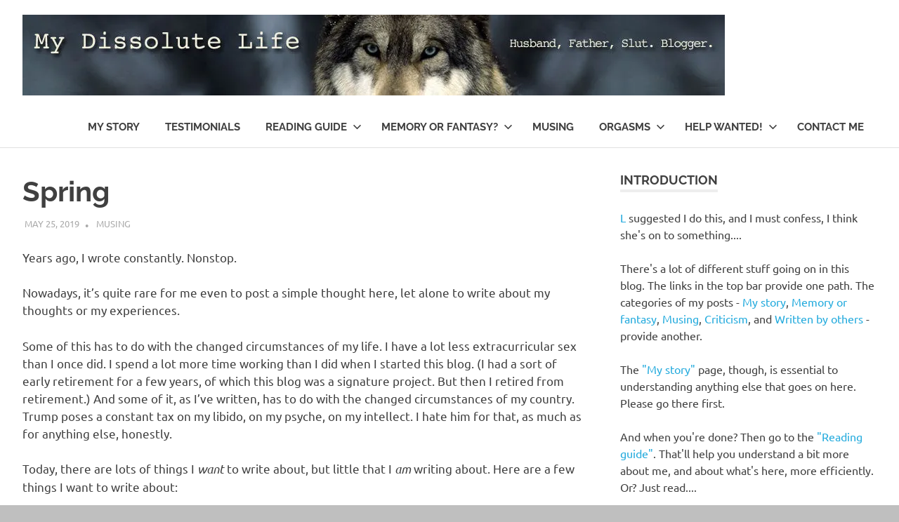

--- FILE ---
content_type: text/html; charset=UTF-8
request_url: https://mydissolutelife.com/2019/05/25/spring-2/
body_size: 18443
content:
<!DOCTYPE html><html lang="en"><head><meta charset="UTF-8"><meta name="viewport" content="width=device-width, initial-scale=1"><link rel="profile" href="https://gmpg.org/xfn/11"><link rel="pingback" href="https://mydissolutelife.com/xmlrpc.php"><style id="jetpack-boost-critical-css">@media all{.wp-block-image img{box-sizing:border-box;height:auto;max-width:100%;vertical-align:bottom}.wp-block-image .aligncenter{display:table}.wp-block-image .aligncenter{margin-left:auto;margin-right:auto}.wp-block-image figure{margin:0}ol,ul{box-sizing:border-box}.entry-content{counter-reset:footnotes}.aligncenter{clear:both}.screen-reader-text{border:0;clip-path:inset(50%);height:1px;margin:-1px;overflow:hidden;padding:0;position:absolute;width:1px;word-wrap:normal!important}html :where(img[class*=wp-image-]){height:auto;max-width:100%}:where(figure){margin:0 0 1em}}@media all{:root{--text-color:#404040;--medium-text-color:#777;--light-text-color:#aaa;--light-background-color:#eee;--light-border-color:#ddd;--link-color:#2ad;--button-color:#2ad;--button-text-color:#fff;--page-background-color:#fff;--page-border-color:rgba(0,0,0,.12);--header-background-color:#fff;--site-title-color:#404040;--navi-color:#404040;--navi-border-color:#ccc;--title-color:#404040;--widget-title-color:#404040;--widget-title-border-color:#eee;--text-font:"Ubuntu",arial,helvetica,sans-serif;--title-font:"Raleway",arial,helvetica,sans-serif;--navi-font:"Raleway",arial,helvetica,sans-serif;--widget-title-font:"Raleway",arial,helvetica,sans-serif;--title-font-weight:700;--navi-font-weight:700;--widget-title-font-weight:700;--title-text-transform:none;--navi-text-transform:uppercase;--widget-title-text-transform:uppercase;--text-line-height:1.5;--title-line-height:1.5}html{font-family:sans-serif;-webkit-text-size-adjust:100%;-ms-text-size-adjust:100%}body{margin:0}article,aside,figure,footer,header,main,nav,section{display:block}a{background-color:transparent}small{font-size:80%}img{border:0}svg:not(:root){overflow:hidden}figure{margin:0}button,input,select,textarea{margin:0;color:inherit;font:inherit}button{overflow:visible}button,select{text-transform:none}button{appearance:button}input{line-height:normal}input[type=search]{box-sizing:content-box;appearance:textfield}input[type=search]::-webkit-search-cancel-button{-webkit-appearance:none}textarea{overflow:auto}body,button,input,select,textarea{color:#404040;color:var(--text-color);font-size:16px;font-size:1rem;font-family:Ubuntu,arial,helvetica,sans-serif;font-family:var(--text-font);line-height:1.5;line-height:var(--text-line-height)}h1,h2,h3{clear:both;margin-top:.75em;margin-bottom:.75em;line-height:1.5;line-height:var(--title-line-height)}h1{font-size:36px;font-size:2.25rem}h2{font-size:28px;font-size:1.75rem}h3{font-size:24px;font-size:1.5rem}p{margin-top:1.5em;margin-bottom:1.5em}em{font-style:italic}html{box-sizing:border-box}*,:after,:before{box-sizing:inherit}body{background:#fff}ol,ul{margin:1.5em 0;padding:0 0 0 1.25em}ul{list-style:disc}ol{list-style:decimal}li>ul{margin-bottom:0;margin-left:1.25em}img{max-width:100%;height:auto}a{color:#2ad;color:var(--link-color);text-decoration:none}a:link{color:#2ad;color:var(--link-color)}button{padding:.4em .8em;border:none;background-color:#2ad;background-color:var(--button-color);color:#fff;color:var(--button-text-color);text-decoration:none;font-size:13px;font-size:.8125rem;font-family:Raleway,arial,helvetica,sans-serif;font-family:var(--widget-title-font);font-weight:700;font-weight:var(--widget-title-font-weight);text-transform:uppercase;text-transform:var(--widget-title-text-transform)}input[type=search],textarea{padding:.3em .6em;max-width:100%;border:1px solid;border-color:#ddd;border-color:var(--light-border-color);color:#777;color:var(--medium-text-color)}textarea{width:100%}.search-form{display:flex;margin:0;padding:0}.search-form label{flex-grow:1}.search-form .search-field{display:inline-block;box-sizing:border-box;margin:0;padding:.65rem .7rem;min-width:100px;width:100%;-webkit-appearance:none;appearance:none;line-height:1}.search-form .search-submit{display:flex;margin-left:-1px;padding:.65rem .7rem;align-items:center}.search-form .search-submit .icon-search{width:20px;height:20px;fill:currentcolor}.screen-reader-text{position:absolute!important;overflow:hidden;clip:rect(1px,1px,1px,1px);width:1px;height:1px}.aligncenter{display:block;clear:both;margin-right:auto;margin-left:auto;margin-bottom:1em;text-align:center}.clearfix:after,.clearfix:before,.post-navigation .nav-links:after,.post-navigation .nav-links:before{display:table;content:""}.clearfix:after,.post-navigation .nav-links:after{clear:both}.site{margin:0;width:100%}.container{margin:0 auto;padding:0 2em;max-width:1280px;width:100%}.site-content{padding-top:3em;background-color:#fff;background-color:var(--page-background-color)}.content-area{float:left;box-sizing:border-box;padding-right:4em;width:70%}.sidebar{float:right;width:30%}.site-header{border-bottom:1px solid;border-color:rgba(0,0,0,.12);border-color:var(--page-border-color);background-color:#fff;background-color:var(--header-background-color)}.header-main{display:flex;flex-wrap:wrap;align-items:center}.site-branding{float:left;margin:1em 0;padding:0;max-width:100%}.site-branding a:link{padding:0;border:none;text-decoration:none}.site-title{display:inline-block;margin:0;padding:0;color:#404040;color:var(--site-title-color);text-decoration:none;font-size:38px;font-size:2.375rem;font-family:Raleway,arial,helvetica,sans-serif;font-family:var(--title-font);font-weight:700;font-weight:var(--title-font-weight);text-transform:none;text-transform:var(--title-text-transform);line-height:1.5;line-height:var(--title-line-height)}.site-title a:link{color:#404040;color:var(--site-title-color)}.site-branding .custom-logo{margin:.3em 1em 0 0;padding:0;max-width:100%;height:auto;border:none;vertical-align:top}.site-description{margin:-.2em 0 .6em;font-size:14px;font-size:.875rem;color:#404040;color:var(--site-title-color)}.primary-navigation{position:relative;width:100%}.main-navigation ul{margin:0;padding:0;color:#404040;color:var(--navi-color);list-style:none;font-size:15px;font-size:.9375rem;font-family:Raleway,arial,helvetica,sans-serif;font-family:var(--navi-font);font-weight:700;font-weight:var(--navi-font-weight);text-transform:uppercase;text-transform:var(--navi-text-transform)}.main-navigation>ul{border-top:4px solid;border-color:#404040;border-color:var(--navi-color);margin-bottom:1.5em}.main-navigation .menu-item-has-children>a>.icon,.main-navigation ul,.main-navigation ul a>.icon{display:none}.main-navigation ul li{position:relative;margin:0}.main-navigation ul a{display:block;margin:0;padding:1.2em;border-bottom:1px dotted;border-color:#ccc;border-color:var(--navi-border-color);text-decoration:none}.main-navigation ul a,.main-navigation ul a:link{color:#404040;color:var(--navi-color);text-decoration:none}.main-navigation ul ul{font-size:13px;font-size:.8125rem}.main-navigation ul ul a{padding-left:3em}.primary-menu-toggle{display:flex;margin:1em 0;margin-left:auto;padding:1em;border:none;background:0 0;color:#404040;color:var(--navi-color);text-decoration:none;font-size:15px;font-size:.9375rem;font-family:Raleway,arial,helvetica,sans-serif;font-family:var(--navi-font);font-weight:700;font-weight:var(--navi-font-weight);text-transform:uppercase;text-transform:var(--navi-text-transform);text-align:left;align-items:center}.primary-menu-toggle .icon{margin:0;width:28px;height:28px;vertical-align:top;fill:#404040;fill:var(--navi-color)}.primary-menu-toggle[aria-expanded=false] .icon-close{display:none}.type-post{margin:0 0 3em;max-width:100%}.entry-title{display:inline;margin:0;padding:0;color:#404040;color:var(--title-color);-ms-word-wrap:break-word;word-wrap:break-word;font-size:40px;font-size:2.5rem;font-family:Raleway,arial,helvetica,sans-serif;font-family:var(--title-font);font-weight:700;font-weight:var(--title-font-weight);text-transform:none;text-transform:var(--title-text-transform);line-height:1.5;line-height:var(--title-line-height)}.entry-content{font-size:17px;font-size:1.0625rem}.entry-content a{text-decoration:underline}.entry-content>:first-child{margin-top:1.5em}.entry-meta{margin:.5em .2em 0;color:#aaa;color:var(--light-text-color);text-transform:uppercase;font-size:13px;font-size:.8125rem}.entry-meta a:link{color:#aaa;color:var(--light-text-color)}.entry-meta span:after{display:inline-block;color:#aaa;color:var(--light-text-color);margin:0 .5rem;content:"•";font-size:15px;line-height:1;vertical-align:middle}.entry-meta span:last-child:after{margin:0;content:""}body.author-hidden .type-post .entry-meta .meta-author{position:absolute;clip:rect(1px,1px,1px,1px)}.entry-tags{clear:both;margin:0 0 2em}.entry-tags .meta-tags{display:block;margin:0;font-size:14px;font-size:.875rem}.entry-tags .meta-tags a{display:inline-block;float:left;margin:0 2px 2px 0;padding:.2em .5em .3em;background-color:#eee;background-color:var(--light-background-color);text-decoration:none}.entry-tags .meta-tags a:link{color:#777;color:var(--medium-text-color)}.post-navigation{margin:1em 0 0;padding:.6em 0;border-top:1px solid;border-bottom:1px solid;border-color:#ddd;border-color:var(--light-border-color)}.post-navigation .nav-links .nav-previous{float:left}.post-navigation .nav-links .nav-next{float:right}.post-navigation .nav-links .nav-previous a:before{margin-right:3px;content:"«"}.post-navigation .nav-links .nav-next a:after{margin-left:4px;content:"»"}.wp-block-image{margin-bottom:1.5em}.wp-block-image img{vertical-align:top}.widget{margin:0 0 3em;-ms-word-wrap:break-word;word-wrap:break-word}.widget-header{margin:0 0 1.5em}.widget-title{display:inline-block;margin:0;padding:0;border-bottom:4px solid;border-color:#eee;border-color:var(--widget-title-border-color);color:#404040;color:var(--widget-title-color);font-size:18px;font-size:1.125rem;font-family:Raleway,arial,helvetica,sans-serif;font-family:var(--widget-title-font);font-weight:700;font-weight:var(--widget-title-font-weight);text-transform:uppercase;text-transform:var(--widget-title-text-transform);line-height:1.5;line-height:var(--title-line-height)}.widget select{max-width:100%}.widget_tag_cloud .tagcloud{font-size:14px;font-size:.875rem}.widget_tag_cloud .tagcloud:after,.widget_tag_cloud .tagcloud:before{display:table;content:""}.widget_tag_cloud .tagcloud:after{clear:both}.widget_tag_cloud .tagcloud a{display:inline-block;float:left;margin:0 2px 2px 0;padding:.2em .5em .3em;background-color:#eee;background-color:var(--light-background-color);text-decoration:none;font-size:16px!important;font-size:1rem!important}.widget_tag_cloud .tagcloud a:link{color:#777;color:var(--medium-text-color)}.comment-reply-title{margin:0 0 1.5em}.comment-reply-title span{display:inline-block;margin:0;padding:0;border-bottom:4px solid;border-color:#eee;border-color:var(--widget-title-border-color);color:#404040;color:var(--widget-title-color);font-size:18px;font-size:1.125rem;font-family:Raleway,arial,helvetica,sans-serif;font-family:var(--widget-title-font);font-weight:700;font-weight:var(--widget-title-font-weight);text-transform:uppercase;text-transform:var(--widget-title-text-transform);line-height:1.5;line-height:var(--title-line-height)}.comment-form label{display:inline-block;min-width:150px;font-weight:700}.comment-form textarea{margin-top:.4em}.comment-reply-title small a{margin-left:1em;text-decoration:underline;font-weight:400;font-size:14px;font-size:.875rem}figure,img{max-width:100%}@media only screen and (max-width:75em){.entry-title{font-size:36px;font-size:2.25rem}}@media only screen and (max-width:60em){.entry-title{font-size:32px;font-size:2rem}}@media only screen and (max-width:50em){.site-branding .site-title{font-size:35px;font-size:2.1875rem}}@media only screen and (max-width:40em){.entry-title{font-size:28px;font-size:1.75rem}.entry-content{font-size:16px;font-size:1rem}}@media only screen and (max-width:35em){.site-branding .site-title{font-size:32px;font-size:2rem}}@media only screen and (max-width:30em){.entry-title{font-size:24px;font-size:1.5rem}}@media only screen and (max-width:20em){.site-branding .site-title{font-size:28px;font-size:1.75rem}.entry-title{font-size:20px;font-size:1.25rem}}@media only screen and (max-width:80em){.site-content{padding-top:2em}.content-area{padding-right:3em}}@media only screen and (max-width:55em){.content-area{float:none;padding:0;width:100%}.sidebar{float:none;padding:2em 0 0;width:100%;border-top:4px solid #eee}}@media only screen and (max-width:30em){.container{padding-right:1.5em;padding-left:1.5em}}@media only screen and (max-width:20em){.entry-meta span{display:block}.entry-meta span:after{display:none}}@media only screen and (min-width:60em){.primary-menu-toggle{display:none}.main-navigation ul,.main-navigation ul ul{display:block}.primary-navigation{display:flex;margin-left:auto;width:auto;align-items:center}#masthead .main-navigation>ul.menu{display:-webkit-box;display:-ms-flexbox;display:flex;-ms-flex-flow:row wrap;flex-flow:row wrap;margin:0;border-bottom:none}.main-navigation>ul,.main-navigation>ul>li>a{border:none}.main-navigation ul ul{position:absolute;left:-999em;top:100%;z-index:99999;background-color:#fff;background-color:var(--header-background-color);border:1px solid rgba(0,0,0,.12);border:1px solid var(--page-border-color);border-top:4px solid var(#404040);border-top:4px solid var(--navi-color)}.main-navigation ul ul li a{width:16rem}.main-navigation ul ul>li:last-child>a{border-bottom:none}.main-navigation ul ul li a{padding:1em}.main-navigation .menu-item-has-children>a>.icon{position:relative;display:inline-block;left:.5rem;top:.1rem;width:13px;height:13px;fill:#404040;fill:var(--navi-color)}}}@media all{.yarpp-related{margin-bottom:1em;margin-top:1em}.yarpp-related a{font-weight:700;text-decoration:none}.yarpp-related h3{font-size:125%;font-weight:700;margin:0;padding:0 0 5px;text-transform:capitalize}}</style><meta name='robots' content='index, follow, max-image-preview:large, max-snippet:-1, max-video-preview:-1' /><title>Spring - My Dissolute Life</title><link rel="canonical" href="https://mydissolutelife.com/2019/05/25/spring-2/" /><meta property="og:locale" content="en_US" /><meta property="og:type" content="article" /><meta property="og:title" content="Spring - My Dissolute Life" /><meta property="og:description" content="So much to write. So little time." /><meta property="og:url" content="https://mydissolutelife.com/2019/05/25/spring-2/" /><meta property="og:site_name" content="My Dissolute Life" /><meta property="article:published_time" content="2019-05-25T13:26:59+00:00" /><meta property="article:modified_time" content="2019-05-25T13:27:59+00:00" /><meta name="author" content="N. Likes" /><meta name="twitter:card" content="summary_large_image" /><meta name="twitter:creator" content="@https://twitter.com/nlikes" /><meta name="twitter:site" content="@nlikes" /><meta name="twitter:label1" content="Written by" /><meta name="twitter:data1" content="N. Likes" /><meta name="twitter:label2" content="Est. reading time" /><meta name="twitter:data2" content="1 minute" /> <script data-jetpack-boost="ignore" type="application/ld+json" class="yoast-schema-graph">{"@context":"https://schema.org","@graph":[{"@type":"Article","@id":"https://mydissolutelife.com/2019/05/25/spring-2/#article","isPartOf":{"@id":"https://mydissolutelife.com/2019/05/25/spring-2/"},"author":{"name":"N. Likes","@id":"https://mydissolutelife.com/#/schema/person/a6d4a214e4ef4694158f2bd940e1323b"},"headline":"Spring","datePublished":"2019-05-25T13:26:59+00:00","dateModified":"2019-05-25T13:27:59+00:00","mainEntityOfPage":{"@id":"https://mydissolutelife.com/2019/05/25/spring-2/"},"wordCount":270,"commentCount":0,"publisher":{"@id":"https://mydissolutelife.com/#/schema/person/a6d4a214e4ef4694158f2bd940e1323b"},"keywords":["Writing"],"articleSection":["Musing"],"inLanguage":"en","potentialAction":[{"@type":"CommentAction","name":"Comment","target":["https://mydissolutelife.com/2019/05/25/spring-2/#respond"]}]},{"@type":"WebPage","@id":"https://mydissolutelife.com/2019/05/25/spring-2/","url":"https://mydissolutelife.com/2019/05/25/spring-2/","name":"Spring - My Dissolute Life","isPartOf":{"@id":"https://mydissolutelife.com/#website"},"datePublished":"2019-05-25T13:26:59+00:00","dateModified":"2019-05-25T13:27:59+00:00","breadcrumb":{"@id":"https://mydissolutelife.com/2019/05/25/spring-2/#breadcrumb"},"inLanguage":"en","potentialAction":[{"@type":"ReadAction","target":["https://mydissolutelife.com/2019/05/25/spring-2/"]}]},{"@type":"BreadcrumbList","@id":"https://mydissolutelife.com/2019/05/25/spring-2/#breadcrumb","itemListElement":[{"@type":"ListItem","position":1,"name":"Home","item":"https://mydissolutelife.com/"},{"@type":"ListItem","position":2,"name":"Spring"}]},{"@type":"WebSite","@id":"https://mydissolutelife.com/#website","url":"https://mydissolutelife.com/","name":"My Dissolute Life","description":"Husband, Father, Slut.","publisher":{"@id":"https://mydissolutelife.com/#/schema/person/a6d4a214e4ef4694158f2bd940e1323b"},"potentialAction":[{"@type":"SearchAction","target":{"@type":"EntryPoint","urlTemplate":"https://mydissolutelife.com/?s={search_term_string}"},"query-input":{"@type":"PropertyValueSpecification","valueRequired":true,"valueName":"search_term_string"}}],"inLanguage":"en"},{"@type":["Person","Organization"],"@id":"https://mydissolutelife.com/#/schema/person/a6d4a214e4ef4694158f2bd940e1323b","name":"N. Likes","image":{"@type":"ImageObject","inLanguage":"en","@id":"https://mydissolutelife.com/#/schema/person/image/","url":"https://i0.wp.com/mydissolutelife.com/wp-content/uploads/2018/08/cropped-dissolute3_final-3.jpg?fit=1000%2C115&ssl=1","contentUrl":"https://i0.wp.com/mydissolutelife.com/wp-content/uploads/2018/08/cropped-dissolute3_final-3.jpg?fit=1000%2C115&ssl=1","width":1000,"height":115,"caption":"N. Likes"},"logo":{"@id":"https://mydissolutelife.com/#/schema/person/image/"},"description":"Husband, father, slut. Blogger.","sameAs":["http://mydissolutelife.com","https://instagram.com/nlikes","https://x.com/https://twitter.com/nlikes","https://nlikes.tumblr.com"]},{"@type":"Person","@id":"https://mydissolutelife.com/#/schema/person/a6d4a214e4ef4694158f2bd940e1323b","name":"N. Likes","image":{"@type":"ImageObject","inLanguage":"en","@id":"https://mydissolutelife.com/#/schema/person/image/","url":"https://i0.wp.com/mydissolutelife.com/wp-content/uploads/2018/08/cropped-dissolute3_final-3.jpg?fit=1000%2C115&ssl=1","contentUrl":"https://i0.wp.com/mydissolutelife.com/wp-content/uploads/2018/08/cropped-dissolute3_final-3.jpg?fit=1000%2C115&ssl=1","width":1000,"height":115,"caption":"N. Likes"},"description":"Husband, father, slut. Blogger.","sameAs":["http://mydissolutelife.com","https://instagram.com/nlikes","https://x.com/https://twitter.com/nlikes","https://nlikes.tumblr.com"],"url":"https://mydissolutelife.com/author/nlikes/"}]}</script> <link rel='dns-prefetch' href='//secure.gravatar.com' /><link rel='preconnect' href='//i0.wp.com' /><link rel="alternate" type="application/rss+xml" title="My Dissolute Life &raquo; Feed" href="https://mydissolutelife.com/feed/" /><link rel="alternate" type="application/rss+xml" title="My Dissolute Life &raquo; Comments Feed" href="https://mydissolutelife.com/comments/feed/" /><link rel="alternate" type="application/rss+xml" title="My Dissolute Life &raquo; Spring Comments Feed" href="https://mydissolutelife.com/2019/05/25/spring-2/feed/" /><link rel="alternate" title="oEmbed (JSON)" type="application/json+oembed" href="https://mydissolutelife.com/wp-json/oembed/1.0/embed?url=https%3A%2F%2Fmydissolutelife.com%2F2019%2F05%2F25%2Fspring-2%2F" /><link rel="alternate" title="oEmbed (XML)" type="text/xml+oembed" href="https://mydissolutelife.com/wp-json/oembed/1.0/embed?url=https%3A%2F%2Fmydissolutelife.com%2F2019%2F05%2F25%2Fspring-2%2F&#038;format=xml" /> <noscript><link rel='stylesheet' id='all-css-4f1e5ec28596a5ee88943662bd38f7de' href='https://mydissolutelife.com/wp-content/boost-cache/static/6b185c27b2.min.css' type='text/css' media='all' /></noscript><script src="/cdn-cgi/scripts/7d0fa10a/cloudflare-static/rocket-loader.min.js" data-cf-settings="3ff569448633255d10c63e22-|49"></script><link rel='stylesheet' id='all-css-4f1e5ec28596a5ee88943662bd38f7de' href='https://mydissolutelife.com/wp-content/boost-cache/static/6b185c27b2.min.css' type='text/css' media="not all" data-media="all" onload="this.media=this.dataset.media; delete this.dataset.media; this.removeAttribute( 'onload' );" /><style id='wp-block-paragraph-inline-css'>.is-small-text{font-size:.875em}.is-regular-text{font-size:1em}.is-large-text{font-size:2.25em}.is-larger-text{font-size:3em}.has-drop-cap:not(:focus):first-letter{float:left;font-size:8.4em;font-style:normal;font-weight:100;line-height:.68;margin:.05em .1em 0 0;text-transform:uppercase}body.rtl .has-drop-cap:not(:focus):first-letter{float:none;margin-left:.1em}p.has-drop-cap.has-background{overflow:hidden}:root :where(p.has-background){padding:1.25em 2.375em}:where(p.has-text-color:not(.has-link-color)) a{color:inherit}p.has-text-align-left[style*="writing-mode:vertical-lr"],p.has-text-align-right[style*="writing-mode:vertical-rl"]{rotate:180deg}
/*# sourceURL=https://mydissolutelife.com/wp-includes/blocks/paragraph/style.min.css */</style><style id='global-styles-inline-css'>:root{--wp--preset--aspect-ratio--square: 1;--wp--preset--aspect-ratio--4-3: 4/3;--wp--preset--aspect-ratio--3-4: 3/4;--wp--preset--aspect-ratio--3-2: 3/2;--wp--preset--aspect-ratio--2-3: 2/3;--wp--preset--aspect-ratio--16-9: 16/9;--wp--preset--aspect-ratio--9-16: 9/16;--wp--preset--color--black: #000000;--wp--preset--color--cyan-bluish-gray: #abb8c3;--wp--preset--color--white: #ffffff;--wp--preset--color--pale-pink: #f78da7;--wp--preset--color--vivid-red: #cf2e2e;--wp--preset--color--luminous-vivid-orange: #ff6900;--wp--preset--color--luminous-vivid-amber: #fcb900;--wp--preset--color--light-green-cyan: #7bdcb5;--wp--preset--color--vivid-green-cyan: #00d084;--wp--preset--color--pale-cyan-blue: #8ed1fc;--wp--preset--color--vivid-cyan-blue: #0693e3;--wp--preset--color--vivid-purple: #9b51e0;--wp--preset--color--primary: #22aadd;--wp--preset--color--secondary: #0084b7;--wp--preset--color--tertiary: #005e91;--wp--preset--color--accent: #dd2e22;--wp--preset--color--highlight: #00b734;--wp--preset--color--light-gray: #eeeeee;--wp--preset--color--gray: #777777;--wp--preset--color--dark-gray: #404040;--wp--preset--gradient--vivid-cyan-blue-to-vivid-purple: linear-gradient(135deg,rgb(6,147,227) 0%,rgb(155,81,224) 100%);--wp--preset--gradient--light-green-cyan-to-vivid-green-cyan: linear-gradient(135deg,rgb(122,220,180) 0%,rgb(0,208,130) 100%);--wp--preset--gradient--luminous-vivid-amber-to-luminous-vivid-orange: linear-gradient(135deg,rgb(252,185,0) 0%,rgb(255,105,0) 100%);--wp--preset--gradient--luminous-vivid-orange-to-vivid-red: linear-gradient(135deg,rgb(255,105,0) 0%,rgb(207,46,46) 100%);--wp--preset--gradient--very-light-gray-to-cyan-bluish-gray: linear-gradient(135deg,rgb(238,238,238) 0%,rgb(169,184,195) 100%);--wp--preset--gradient--cool-to-warm-spectrum: linear-gradient(135deg,rgb(74,234,220) 0%,rgb(151,120,209) 20%,rgb(207,42,186) 40%,rgb(238,44,130) 60%,rgb(251,105,98) 80%,rgb(254,248,76) 100%);--wp--preset--gradient--blush-light-purple: linear-gradient(135deg,rgb(255,206,236) 0%,rgb(152,150,240) 100%);--wp--preset--gradient--blush-bordeaux: linear-gradient(135deg,rgb(254,205,165) 0%,rgb(254,45,45) 50%,rgb(107,0,62) 100%);--wp--preset--gradient--luminous-dusk: linear-gradient(135deg,rgb(255,203,112) 0%,rgb(199,81,192) 50%,rgb(65,88,208) 100%);--wp--preset--gradient--pale-ocean: linear-gradient(135deg,rgb(255,245,203) 0%,rgb(182,227,212) 50%,rgb(51,167,181) 100%);--wp--preset--gradient--electric-grass: linear-gradient(135deg,rgb(202,248,128) 0%,rgb(113,206,126) 100%);--wp--preset--gradient--midnight: linear-gradient(135deg,rgb(2,3,129) 0%,rgb(40,116,252) 100%);--wp--preset--font-size--small: 13px;--wp--preset--font-size--medium: 20px;--wp--preset--font-size--large: 36px;--wp--preset--font-size--x-large: 42px;--wp--preset--spacing--20: 0.44rem;--wp--preset--spacing--30: 0.67rem;--wp--preset--spacing--40: 1rem;--wp--preset--spacing--50: 1.5rem;--wp--preset--spacing--60: 2.25rem;--wp--preset--spacing--70: 3.38rem;--wp--preset--spacing--80: 5.06rem;--wp--preset--shadow--natural: 6px 6px 9px rgba(0, 0, 0, 0.2);--wp--preset--shadow--deep: 12px 12px 50px rgba(0, 0, 0, 0.4);--wp--preset--shadow--sharp: 6px 6px 0px rgba(0, 0, 0, 0.2);--wp--preset--shadow--outlined: 6px 6px 0px -3px rgb(255, 255, 255), 6px 6px rgb(0, 0, 0);--wp--preset--shadow--crisp: 6px 6px 0px rgb(0, 0, 0);}:where(.is-layout-flex){gap: 0.5em;}:where(.is-layout-grid){gap: 0.5em;}body .is-layout-flex{display: flex;}.is-layout-flex{flex-wrap: wrap;align-items: center;}.is-layout-flex > :is(*, div){margin: 0;}body .is-layout-grid{display: grid;}.is-layout-grid > :is(*, div){margin: 0;}:where(.wp-block-columns.is-layout-flex){gap: 2em;}:where(.wp-block-columns.is-layout-grid){gap: 2em;}:where(.wp-block-post-template.is-layout-flex){gap: 1.25em;}:where(.wp-block-post-template.is-layout-grid){gap: 1.25em;}.has-black-color{color: var(--wp--preset--color--black) !important;}.has-cyan-bluish-gray-color{color: var(--wp--preset--color--cyan-bluish-gray) !important;}.has-white-color{color: var(--wp--preset--color--white) !important;}.has-pale-pink-color{color: var(--wp--preset--color--pale-pink) !important;}.has-vivid-red-color{color: var(--wp--preset--color--vivid-red) !important;}.has-luminous-vivid-orange-color{color: var(--wp--preset--color--luminous-vivid-orange) !important;}.has-luminous-vivid-amber-color{color: var(--wp--preset--color--luminous-vivid-amber) !important;}.has-light-green-cyan-color{color: var(--wp--preset--color--light-green-cyan) !important;}.has-vivid-green-cyan-color{color: var(--wp--preset--color--vivid-green-cyan) !important;}.has-pale-cyan-blue-color{color: var(--wp--preset--color--pale-cyan-blue) !important;}.has-vivid-cyan-blue-color{color: var(--wp--preset--color--vivid-cyan-blue) !important;}.has-vivid-purple-color{color: var(--wp--preset--color--vivid-purple) !important;}.has-black-background-color{background-color: var(--wp--preset--color--black) !important;}.has-cyan-bluish-gray-background-color{background-color: var(--wp--preset--color--cyan-bluish-gray) !important;}.has-white-background-color{background-color: var(--wp--preset--color--white) !important;}.has-pale-pink-background-color{background-color: var(--wp--preset--color--pale-pink) !important;}.has-vivid-red-background-color{background-color: var(--wp--preset--color--vivid-red) !important;}.has-luminous-vivid-orange-background-color{background-color: var(--wp--preset--color--luminous-vivid-orange) !important;}.has-luminous-vivid-amber-background-color{background-color: var(--wp--preset--color--luminous-vivid-amber) !important;}.has-light-green-cyan-background-color{background-color: var(--wp--preset--color--light-green-cyan) !important;}.has-vivid-green-cyan-background-color{background-color: var(--wp--preset--color--vivid-green-cyan) !important;}.has-pale-cyan-blue-background-color{background-color: var(--wp--preset--color--pale-cyan-blue) !important;}.has-vivid-cyan-blue-background-color{background-color: var(--wp--preset--color--vivid-cyan-blue) !important;}.has-vivid-purple-background-color{background-color: var(--wp--preset--color--vivid-purple) !important;}.has-black-border-color{border-color: var(--wp--preset--color--black) !important;}.has-cyan-bluish-gray-border-color{border-color: var(--wp--preset--color--cyan-bluish-gray) !important;}.has-white-border-color{border-color: var(--wp--preset--color--white) !important;}.has-pale-pink-border-color{border-color: var(--wp--preset--color--pale-pink) !important;}.has-vivid-red-border-color{border-color: var(--wp--preset--color--vivid-red) !important;}.has-luminous-vivid-orange-border-color{border-color: var(--wp--preset--color--luminous-vivid-orange) !important;}.has-luminous-vivid-amber-border-color{border-color: var(--wp--preset--color--luminous-vivid-amber) !important;}.has-light-green-cyan-border-color{border-color: var(--wp--preset--color--light-green-cyan) !important;}.has-vivid-green-cyan-border-color{border-color: var(--wp--preset--color--vivid-green-cyan) !important;}.has-pale-cyan-blue-border-color{border-color: var(--wp--preset--color--pale-cyan-blue) !important;}.has-vivid-cyan-blue-border-color{border-color: var(--wp--preset--color--vivid-cyan-blue) !important;}.has-vivid-purple-border-color{border-color: var(--wp--preset--color--vivid-purple) !important;}.has-vivid-cyan-blue-to-vivid-purple-gradient-background{background: var(--wp--preset--gradient--vivid-cyan-blue-to-vivid-purple) !important;}.has-light-green-cyan-to-vivid-green-cyan-gradient-background{background: var(--wp--preset--gradient--light-green-cyan-to-vivid-green-cyan) !important;}.has-luminous-vivid-amber-to-luminous-vivid-orange-gradient-background{background: var(--wp--preset--gradient--luminous-vivid-amber-to-luminous-vivid-orange) !important;}.has-luminous-vivid-orange-to-vivid-red-gradient-background{background: var(--wp--preset--gradient--luminous-vivid-orange-to-vivid-red) !important;}.has-very-light-gray-to-cyan-bluish-gray-gradient-background{background: var(--wp--preset--gradient--very-light-gray-to-cyan-bluish-gray) !important;}.has-cool-to-warm-spectrum-gradient-background{background: var(--wp--preset--gradient--cool-to-warm-spectrum) !important;}.has-blush-light-purple-gradient-background{background: var(--wp--preset--gradient--blush-light-purple) !important;}.has-blush-bordeaux-gradient-background{background: var(--wp--preset--gradient--blush-bordeaux) !important;}.has-luminous-dusk-gradient-background{background: var(--wp--preset--gradient--luminous-dusk) !important;}.has-pale-ocean-gradient-background{background: var(--wp--preset--gradient--pale-ocean) !important;}.has-electric-grass-gradient-background{background: var(--wp--preset--gradient--electric-grass) !important;}.has-midnight-gradient-background{background: var(--wp--preset--gradient--midnight) !important;}.has-small-font-size{font-size: var(--wp--preset--font-size--small) !important;}.has-medium-font-size{font-size: var(--wp--preset--font-size--medium) !important;}.has-large-font-size{font-size: var(--wp--preset--font-size--large) !important;}.has-x-large-font-size{font-size: var(--wp--preset--font-size--x-large) !important;}
/*# sourceURL=global-styles-inline-css */</style><style id='poseidon-stylesheet-inline-css'>.site-title, .site-description { position: absolute; clip: rect(1px, 1px, 1px, 1px); width: 1px; height: 1px; overflow: hidden; }
/*# sourceURL=poseidon-stylesheet-inline-css */</style><style id='wp-img-auto-sizes-contain-inline-css'>img:is([sizes=auto i],[sizes^="auto," i]){contain-intrinsic-size:3000px 1500px}
/*# sourceURL=wp-img-auto-sizes-contain-inline-css */</style><style id='wp-emoji-styles-inline-css'>img.wp-smiley, img.emoji {
		display: inline !important;
		border: none !important;
		box-shadow: none !important;
		height: 1em !important;
		width: 1em !important;
		margin: 0 0.07em !important;
		vertical-align: -0.1em !important;
		background: none !important;
		padding: 0 !important;
	}
/*# sourceURL=wp-emoji-styles-inline-css */</style><style id='classic-theme-styles-inline-css'>/*! This file is auto-generated */
.wp-block-button__link{color:#fff;background-color:#32373c;border-radius:9999px;box-shadow:none;text-decoration:none;padding:calc(.667em + 2px) calc(1.333em + 2px);font-size:1.125em}.wp-block-file__button{background:#32373c;color:#fff;text-decoration:none}
/*# sourceURL=/wp-includes/css/classic-themes.min.css */</style><noscript><link rel='stylesheet' id='dashicons-css' href='https://mydissolutelife.com/wp-includes/css/dashicons.min.css?ver=6.9' media='all' /> </noscript><script src="/cdn-cgi/scripts/7d0fa10a/cloudflare-static/rocket-loader.min.js" data-cf-settings="3ff569448633255d10c63e22-|49"></script><link rel='stylesheet' id='dashicons-css' href='https://mydissolutelife.com/wp-includes/css/dashicons.min.css?ver=6.9' media="not all" data-media="all" onload="this.media=this.dataset.media; delete this.dataset.media; this.removeAttribute( 'onload' );" />     <link rel="https://api.w.org/" href="https://mydissolutelife.com/wp-json/" /><link rel="alternate" title="JSON" type="application/json" href="https://mydissolutelife.com/wp-json/wp/v2/posts/20064" /><link rel="EditURI" type="application/rsd+xml" title="RSD" href="https://mydissolutelife.com/xmlrpc.php?rsd" /><meta name="generator" content="WordPress 6.9" /><link rel='shortlink' href='https://mydissolutelife.com/?p=20064' /><style type="text/css" id="custom-background-css">body.custom-background { background-color: #bfbfbf; }</style><link rel="icon" href="https://i0.wp.com/mydissolutelife.com/wp-content/uploads/2018/08/grey-wolf.jpg?fit=32%2C32&#038;ssl=1" sizes="32x32" /><link rel="icon" href="https://i0.wp.com/mydissolutelife.com/wp-content/uploads/2018/08/grey-wolf.jpg?fit=192%2C192&#038;ssl=1" sizes="192x192" /><link rel="apple-touch-icon" href="https://i0.wp.com/mydissolutelife.com/wp-content/uploads/2018/08/grey-wolf.jpg?fit=180%2C180&#038;ssl=1" /><meta name="msapplication-TileImage" content="https://i0.wp.com/mydissolutelife.com/wp-content/uploads/2018/08/grey-wolf.jpg?fit=214%2C214&#038;ssl=1" /><style type="text/css" id="wp-custom-css">.footer .fr:after {
content: " Place text here.";
}</style><noscript><link rel='stylesheet' id='all-css-b4be40707dbd83a6fb96c3ec8625d97a' href='https://mydissolutelife.com/wp-content/boost-cache/static/85a77c52a8.min.css' type='text/css' media='all' /></noscript><script src="/cdn-cgi/scripts/7d0fa10a/cloudflare-static/rocket-loader.min.js" data-cf-settings="3ff569448633255d10c63e22-|49"></script><link rel='stylesheet' id='all-css-b4be40707dbd83a6fb96c3ec8625d97a' href='https://mydissolutelife.com/wp-content/boost-cache/static/85a77c52a8.min.css' type='text/css' media="not all" data-media="all" onload="this.media=this.dataset.media; delete this.dataset.media; this.removeAttribute( 'onload' );" /></head><body class="wp-singular post-template-default single single-post postid-20064 single-format-standard custom-background wp-custom-logo wp-embed-responsive wp-theme-poseidon author-hidden"><div id="page" class="hfeed site"> <a class="skip-link screen-reader-text" href="#content">Skip to content</a><header id="masthead" class="site-header clearfix" role="banner"><div class="header-main container clearfix"><div id="logo" class="site-branding clearfix"> <a href="https://mydissolutelife.com/" class="custom-logo-link" rel="home"><img width="1000" height="115" src="https://i0.wp.com/mydissolutelife.com/wp-content/uploads/2018/08/cropped-dissolute3_final-3.jpg?fit=1000%2C115&amp;ssl=1" class="custom-logo" alt="My Dissolute Life" decoding="async" fetchpriority="high" srcset="https://i0.wp.com/mydissolutelife.com/wp-content/uploads/2018/08/cropped-dissolute3_final-3.jpg?w=1000&amp;ssl=1 1000w, https://i0.wp.com/mydissolutelife.com/wp-content/uploads/2018/08/cropped-dissolute3_final-3.jpg?resize=300%2C35&amp;ssl=1 300w, https://i0.wp.com/mydissolutelife.com/wp-content/uploads/2018/08/cropped-dissolute3_final-3.jpg?resize=768%2C88&amp;ssl=1 768w" sizes="(max-width: 1000px) 100vw, 1000px" /></a><p class="site-title"><a href="https://mydissolutelife.com/" rel="home">My Dissolute Life</a></p><p class="site-description">Husband, Father, Slut.</p></div> <button class="primary-menu-toggle menu-toggle" aria-controls="primary-menu" aria-expanded="false" > <svg class="icon icon-menu" aria-hidden="true" role="img"> <use xlink:href="https://mydissolutelife.com/wp-content/themes/poseidon/assets/icons/genericons-neue.svg#menu"></use> </svg><svg class="icon icon-close" aria-hidden="true" role="img"> <use xlink:href="https://mydissolutelife.com/wp-content/themes/poseidon/assets/icons/genericons-neue.svg#close"></use> </svg> <span class="menu-toggle-text screen-reader-text">Menu</span> </button><div class="primary-navigation"><nav id="site-navigation" class="main-navigation" role="navigation"  aria-label="Primary Menu"><ul id="primary-menu" class="menu"><li id="menu-item-1291" class="menu-item menu-item-type-custom menu-item-object-custom menu-item-1291"><a href="https://mydissolutelife.com/my-story/">My Story</a></li><li id="menu-item-24999" class="menu-item menu-item-type-post_type menu-item-object-page menu-item-24999"><a href="https://mydissolutelife.com/testimonials/">Testimonials</a></li><li id="menu-item-4442" class="menu-item menu-item-type-post_type menu-item-object-page menu-item-has-children menu-item-4442"><a href="https://mydissolutelife.com/reading-guide/">Reading guide<svg class="icon icon-expand" aria-hidden="true" role="img"> <use xlink:href="https://mydissolutelife.com/wp-content/themes/poseidon/assets/icons/genericons-neue.svg#expand"></use> </svg></a><ul class="sub-menu"><li id="menu-item-21931" class="menu-item menu-item-type-post_type menu-item-object-page menu-item-21931"><a href="https://mydissolutelife.com/my-story/">My Story – Summarized</a></li><li id="menu-item-21929" class="menu-item menu-item-type-post_type menu-item-object-page menu-item-21929"><a href="https://mydissolutelife.com/reading-guide/my-cock/">My cock</a></li><li id="menu-item-21930" class="menu-item menu-item-type-post_type menu-item-object-page menu-item-21930"><a href="https://mydissolutelife.com/reading-guide/what-i-like/">What I like</a></li><li id="menu-item-21928" class="menu-item menu-item-type-post_type menu-item-object-page menu-item-21928"><a href="https://mydissolutelife.com/reading-guide/sex-addiction/">(Sex) addiction</a></li><li id="menu-item-25976" class="menu-item menu-item-type-post_type menu-item-object-page menu-item-25976"><a href="https://mydissolutelife.com/table-of-contents/">Table of contents [all tags]</a></li></ul></li><li id="menu-item-345" class="menu-item menu-item-type-taxonomy menu-item-object-category menu-item-has-children menu-item-345"><a href="https://mydissolutelife.com/category/memory/">Memory or fantasy?<svg class="icon icon-expand" aria-hidden="true" role="img"> <use xlink:href="https://mydissolutelife.com/wp-content/themes/poseidon/assets/icons/genericons-neue.svg#expand"></use> </svg></a><ul class="sub-menu"><li id="menu-item-25977" class="menu-item menu-item-type-post_type menu-item-object-page menu-item-25977"><a href="https://mydissolutelife.com/all-charlotte-posts/">Charlotte</a></li><li id="menu-item-25979" class="menu-item menu-item-type-post_type menu-item-object-page menu-item-25979"><a href="https://mydissolutelife.com/all-posts-about-isabel/">Isabel</a></li><li id="menu-item-25984" class="menu-item menu-item-type-post_type menu-item-object-page menu-item-25984"><a href="https://mydissolutelife.com/all-posts-about-l/">L</a></li><li id="menu-item-25978" class="menu-item menu-item-type-post_type menu-item-object-page menu-item-25978"><a href="https://mydissolutelife.com/all-marina-posts/">Marina</a></li><li id="menu-item-25981" class="menu-item menu-item-type-post_type menu-item-object-page menu-item-25981"><a href="https://mydissolutelife.com/all-v-posts/">V</a></li><li id="menu-item-25980" class="menu-item menu-item-type-post_type menu-item-object-page menu-item-25980"><a href="https://mydissolutelife.com/all-sofia-posts/">Sofia</a></li><li id="menu-item-25985" class="menu-item menu-item-type-post_type menu-item-object-page menu-item-25985"><a href="https://mydissolutelife.com/all-the-other-women/">All the other women…</a></li></ul></li><li id="menu-item-349" class="menu-item menu-item-type-taxonomy menu-item-object-category current-post-ancestor current-menu-parent current-post-parent menu-item-349"><a href="https://mydissolutelife.com/category/musing/">Musing</a></li><li id="menu-item-23229" class="menu-item menu-item-type-custom menu-item-object-custom menu-item-has-children menu-item-23229"><a href="https://mydissolutelife.com/tag/orgasms">Orgasms<svg class="icon icon-expand" aria-hidden="true" role="img"> <use xlink:href="https://mydissolutelife.com/wp-content/themes/poseidon/assets/icons/genericons-neue.svg#expand"></use> </svg></a><ul class="sub-menu"><li id="menu-item-1644" class="menu-item menu-item-type-post_type menu-item-object-page menu-item-1644"><a href="https://mydissolutelife.com/orgasms-orgasms-orgasms/">A whole lot of women coming for me</a></li><li id="menu-item-23166" class="menu-item menu-item-type-post_type menu-item-object-page menu-item-23166"><a href="https://mydissolutelife.com/orgasms-orgasms-orgasms/charlotte-truly-is-the-queen-of-orgasms-and-of-edging-for-me/">Charlotte&#8217;s audio, part 1</a></li><li id="menu-item-23240" class="menu-item menu-item-type-custom menu-item-object-custom menu-item-23240"><a href="https://www.mydissolutelife.com/?p=23215">Charlotte&#8217;s audio, part 2</a></li></ul></li><li id="menu-item-21602" class="menu-item menu-item-type-post_type menu-item-object-page menu-item-has-children menu-item-21602"><a href="https://mydissolutelife.com/help-wanted-dom-seeks-sub-2/">Help wanted!<svg class="icon icon-expand" aria-hidden="true" role="img"> <use xlink:href="https://mydissolutelife.com/wp-content/themes/poseidon/assets/icons/genericons-neue.svg#expand"></use> </svg></a><ul class="sub-menu"><li id="menu-item-25758" class="menu-item menu-item-type-post_type menu-item-object-post menu-item-25758"><a href="https://mydissolutelife.com/2022/05/23/help-wanted-partner-in-crime/">Help wanted: partner in crime</a></li><li id="menu-item-24765" class="menu-item menu-item-type-post_type menu-item-object-page menu-item-24765"><a href="https://mydissolutelife.com/help-wanted-dom-seeks-sub-2/stretching-partner-wanted/">Stretching partner wanted</a></li><li id="menu-item-24396" class="menu-item menu-item-type-post_type menu-item-object-page menu-item-24396"><a href="https://mydissolutelife.com/help-wanted-dom-seeks-sub-2/blog-assistant-wanted/">Blog assistant wanted</a></li><li id="menu-item-24399" class="menu-item menu-item-type-post_type menu-item-object-page menu-item-24399"><a href="https://mydissolutelife.com/help-wanted-dom-seeks-sub-2/distant-buddy-wanted/">Distant buddy wanted</a></li><li id="menu-item-24386" class="menu-item menu-item-type-post_type menu-item-object-page menu-item-24386"><a href="https://mydissolutelife.com/help-wanted-dom-seeks-sub-2/fellatrix-wanted/">Fellatrix wanted</a></li><li id="menu-item-24392" class="menu-item menu-item-type-post_type menu-item-object-page menu-item-24392"><a href="https://mydissolutelife.com/help-wanted-dom-seeks-sub-2/model-wanted/">Model wanted</a></li><li id="menu-item-26522" class="menu-item menu-item-type-post_type menu-item-object-post menu-item-26522"><a href="https://mydissolutelife.com/2022/11/15/cunnilingus-recipient-wanted/">Cunnilingus recipient wanted</a></li></ul></li><li id="menu-item-3033" class="menu-item menu-item-type-post_type menu-item-object-page menu-item-3033"><a href="https://mydissolutelife.com/contact-me/">Contact me</a></li></ul></nav></div></div></header><div id="content" class="site-content container clearfix"><section id="primary" class="content-area"><main id="main" class="site-main" role="main"><article id="post-20064" class="post-20064 post type-post status-publish format-standard hentry category-musing tag-writing"><header class="entry-header"><h1 class="entry-title">Spring</h1><div class="entry-meta"><span class="meta-date"><a href="https://mydissolutelife.com/2019/05/25/spring-2/" title="9:26 am" rel="bookmark"><time class="entry-date published updated" datetime="2019-05-25T09:26:59-04:00">May 25, 2019</time></a></span><span class="meta-author"> <span class="author vcard"><a class="url fn n" href="https://mydissolutelife.com/author/nlikes/" title="View all posts by N. Likes" rel="author">N. Likes</a></span></span><span class="meta-category"> <a href="https://mydissolutelife.com/category/musing/" rel="category tag">Musing</a></span></div></header><div class="entry-content clearfix"><p>Years ago, I wrote constantly. Nonstop.</p><p>Nowadays, it&#8217;s quite rare for me even to post a simple thought here, let alone to write about my thoughts or my experiences.</p><p>Some of this has to do with the changed circumstances of my life. I have a lot less extracurricular sex than I once did. I spend a lot more time working than I did when I started this blog. (I had a sort of early retirement for a few years, of which this blog was a signature project. But then I retired from retirement.) And some of it, as I&#8217;ve written, has to do with the changed circumstances of my country. Trump poses a constant tax on my libido, on my psyche, on my intellect. I hate him for that, as much as for anything else, honestly.</p><p>Today, there are lots of things I <em>want</em> to write about, but little that I <em>am </em>writing about. Here are a few things I want to write about:</p><p><a href="https://mydissolutelife.com/tag/sam">Sam</a>: Just WTF happened there. I totally fucked it up.</p><p><a href="https://mydissolutelife.com/tag/hope">Hope</a>: I fucked it up a <em>little</em> less, but still&#8230;.</p><p><a href="https://mydissolutelife.com/tag/v">V</a>: Seems I fucked it up.</p><p><a href="https://mydissolutelife.com/tag/tamora">Tamora</a>: I fucked it up.</p><p>And that&#8217;s just sex.</p><p>There&#8217;s other things I want to write about. I want to write about truth and lies. I want to write about power. About symbols and actions. About the relationship between my mind and my body. I want to revisit my thoughts about &#8220;creep shots.&#8221; I want to write about&#8230;. so much.</p><p>And yet, the best I can do, for now, is to write this to-do list&#8230;.</p><div class='yarpp yarpp-related yarpp-related-website yarpp-template-list'><h3>Related posts:</h3><ol><li><a href="https://mydissolutelife.com/2017/04/19/11827/" rel="bookmark" title="My second mid-life crisis">My second mid-life crisis</a></li><li><a href="https://mydissolutelife.com/2016/03/26/pain-and-desire/" rel="bookmark" title="Pain and desire">Pain and desire</a></li><li><a href="https://mydissolutelife.com/2012/09/28/an-aside/" rel="bookmark" title="An aside">An aside</a></li><li><a href="https://mydissolutelife.com/2015/05/09/spring/" rel="bookmark" title="Spring">Spring</a></li></ol></div></div><footer class="entry-footer"><div class="entry-tags clearfix"> <span class="meta-tags"> <a href="https://mydissolutelife.com/tag/writing/" rel="tag">Writing</a> </span></div><nav class="navigation post-navigation" aria-label="Posts"><h2 class="screen-reader-text">Post navigation</h2><div class="nav-links"><div class="nav-previous"><a href="https://mydissolutelife.com/2019/05/19/reasons-i-havent-been-writing/" rel="prev"><span class="screen-reader-text">Previous Post:</span>Reasons I haven&#8217;t been writing</a></div><div class="nav-next"><a href="https://mydissolutelife.com/2019/07/13/waiting-2/" rel="next"><span class="screen-reader-text">Next Post:</span>Waiting</a></div></div></nav></footer></article><div id="comments" class="comments-area"><div id="respond" class="comment-respond"><h3 id="reply-title" class="comment-reply-title"><span>Leave a Reply</span> <small><a rel="nofollow" id="cancel-comment-reply-link" href="/2019/05/25/spring-2/#respond" style="display:none;">Cancel reply</a></small></h3><form action="https://mydissolutelife.com/wp-comments-post.php" method="post" id="commentform" class="comment-form"><p class="comment-notes"><span id="email-notes">Your email address will not be published.</span> <span class="required-field-message">Required fields are marked <span class="required">*</span></span></p><p class="comment-form-comment"><label for="comment">Comment <span class="required">*</span></label><textarea id="comment" name="comment" cols="45" rows="8" maxlength="65525" required></textarea></p><p class="comment-form-author"><label for="author">Name <span class="required">*</span></label> <input id="author" name="author" type="text" value="" size="30" maxlength="245" autocomplete="name" required /></p><p class="comment-form-email"><label for="email">Email <span class="required">*</span></label> <input id="email" name="email" type="email" value="" size="30" maxlength="100" aria-describedby="email-notes" autocomplete="email" required /></p><p class="comment-form-url"><label for="url">Website</label> <input id="url" name="url" type="url" value="" size="30" maxlength="200" autocomplete="url" /></p><p class="form-submit"><input name="submit" type="submit" id="submit" class="submit" value="Post Comment" /> <input type='hidden' name='comment_post_ID' value='20064' id='comment_post_ID' /> <input type='hidden' name='comment_parent' id='comment_parent' value='0' /></p><p style="display: none;"><input type="hidden" id="akismet_comment_nonce" name="akismet_comment_nonce" value="ba0e914991" /></p><p style="display: none !important;" class="akismet-fields-container" data-prefix="ak_"><label>&#916;<textarea name="ak_hp_textarea" cols="45" rows="8" maxlength="100"></textarea></label><input type="hidden" id="ak_js_1" name="ak_js" value="146"/></p></form></div><p class="akismet_comment_form_privacy_notice">This site uses Akismet to reduce spam. <a href="https://akismet.com/privacy/" target="_blank" rel="nofollow noopener">Learn how your comment data is processed.</a></p></div></main></section><section id="secondary" class="sidebar widget-area clearfix" role="complementary"><aside id="custom_html-3" class="widget_text widget widget_custom_html clearfix"><div class="widget-header"><h3 class="widget-title">Introduction</h3></div><div class="textwidget custom-html-widget"><a href="https://mydissolutelife.com/tag/l">L</a> suggested I do this, and I must confess, I think she's on to something.... <br> <br> There's a lot of different stuff going on in this blog. The links in the top bar provide one path. The categories of my posts - <a href="http://www.mydissolutelife.com/my-story/">My story</a>, <a href="https://mydissolutelife.com/category/memory/">Memory or fantasy</a>, <a href="https://mydissolutelife.com/category/musing/">Musing</a>, <a href="https://mydissolutelife.com/category/opinions/">Criticism</a>, and <a href="https://mydissolutelife.com/category/others/">Written by others</a> - provide another. <br> <br> The <a href="http://www.mydissolutelife.com/my-story/">"My story"</a> page, though, is essential to understanding anything else that goes on here. Please go there first. <br> <br> And when you're done? Then go to the <a href="https://mydissolutelife.com/reading-guide">"Reading guide"</a>. That'll help you understand a bit more about me, and about what's here, more efficiently. Or? Just read....</div></aside><aside id="categories-3" class="widget widget_categories clearfix"><div class="widget-header"><h3 class="widget-title">Categories</h3></div><form action="https://mydissolutelife.com" method="get"><label class="screen-reader-text" for="cat">Categories</label><select  name='cat' id='cat' class='postform'><option value='-1'>Select Category</option><option class="level-0" value="5">Criticism&nbsp;&nbsp;(132)</option><option class="level-0" value="1113">Fantasy or plan?&nbsp;&nbsp;(4)</option><option class="level-0" value="3">Memory or fantasy?&nbsp;&nbsp;(719)</option><option class="level-0" value="94">Monogamyish&nbsp;&nbsp;(5)</option><option class="level-0" value="4">Musing&nbsp;&nbsp;(973)</option><option class="level-0" value="51">My story&nbsp;&nbsp;(67)</option><option class="level-0" value="942">Orgasms&nbsp;&nbsp;(5)</option><option class="level-0" value="972">Porn&nbsp;&nbsp;(3)</option><option class="level-0" value="52">Post&nbsp;&nbsp;(1,153)</option><option class="level-0" value="6">Written by others&#8230;&nbsp;&nbsp;(44)</option> </select></form> </aside><aside id="search-2" class="widget widget_search clearfix"><form role="search" method="get" class="search-form" action="https://mydissolutelife.com/"> <label> <span class="screen-reader-text">Search for:</span> <input type="search" class="search-field"
 placeholder="Search &hellip;"
 value="" name="s"
 title="Search for:" /> </label> <button type="submit" class="search-submit"> <svg class="icon icon-search" aria-hidden="true" role="img"> <use xlink:href="https://mydissolutelife.com/wp-content/themes/poseidon/assets/icons/genericons-neue.svg#search"></use> </svg> <span class="screen-reader-text">Search</span> </button></form></aside><aside id="tag_cloud-3" class="widget widget_tag_cloud clearfix"><div class="widget-header"><h3 class="widget-title">Tags</h3></div><div class="tagcloud"><a href="https://mydissolutelife.com/tag/abandonment/" class="tag-cloud-link tag-link-185 tag-link-position-1" style="font-size: 11.181818181818pt;" aria-label="Abandonment (59 items)">Abandonment</a> <a href="https://mydissolutelife.com/tag/anticipation/" class="tag-cloud-link tag-link-8 tag-link-position-2" style="font-size: 18.181818181818pt;" aria-label="Anticipation (166 items)">Anticipation</a> <a href="https://mydissolutelife.com/tag/audio/" class="tag-cloud-link tag-link-55 tag-link-position-3" style="font-size: 14.045454545455pt;" aria-label="Audio (90 items)">Audio</a> <a href="https://mydissolutelife.com/tag/bdsm/" class="tag-cloud-link tag-link-10 tag-link-position-4" style="font-size: 10.386363636364pt;" aria-label="BDSM (53 items)">BDSM</a> <a href="https://mydissolutelife.com/tag/charlotte/" class="tag-cloud-link tag-link-935 tag-link-position-5" style="font-size: 17.227272727273pt;" aria-label="Charlotte (145 items)">Charlotte</a> <a href="https://mydissolutelife.com/tag/commercial-sex/" class="tag-cloud-link tag-link-63 tag-link-position-6" style="font-size: 8pt;" aria-label="Commercial sex (37 items)">Commercial sex</a> <a href="https://mydissolutelife.com/tag/compliance/" class="tag-cloud-link tag-link-235 tag-link-position-7" style="font-size: 15.477272727273pt;" aria-label="Compliance (110 items)">Compliance</a> <a href="https://mydissolutelife.com/tag/dating/" class="tag-cloud-link tag-link-13 tag-link-position-8" style="font-size: 15.954545454545pt;" aria-label="Dating (118 items)">Dating</a> <a href="https://mydissolutelife.com/tag/distant-buddies/" class="tag-cloud-link tag-link-87 tag-link-position-9" style="font-size: 13.568181818182pt;" aria-label="Distant buddies (85 items)">Distant buddies</a> <a href="https://mydissolutelife.com/tag/dominance/" class="tag-cloud-link tag-link-128 tag-link-position-10" style="font-size: 12.454545454545pt;" aria-label="Dominance (72 items)">Dominance</a> <a href="https://mydissolutelife.com/tag/domination/" class="tag-cloud-link tag-link-14 tag-link-position-11" style="font-size: 10.545454545455pt;" aria-label="Domination (54 items)">Domination</a> <a href="https://mydissolutelife.com/tag/e-lust/" class="tag-cloud-link tag-link-15 tag-link-position-12" style="font-size: 8.4772727272727pt;" aria-label="E-Lust (40 items)">E-Lust</a> <a href="https://mydissolutelife.com/tag/erotica/" class="tag-cloud-link tag-link-17 tag-link-position-13" style="font-size: 21.522727272727pt;" aria-label="Erotica (267 items)">Erotica</a> <a href="https://mydissolutelife.com/tag/fleshbot/" class="tag-cloud-link tag-link-20 tag-link-position-14" style="font-size: 9.5909090909091pt;" aria-label="Fleshbot (47 items)">Fleshbot</a> <a href="https://mydissolutelife.com/tag/fucking/" class="tag-cloud-link tag-link-21 tag-link-position-15" style="font-size: 11.659090909091pt;" aria-label="Fucking (64 items)">Fucking</a> <a href="https://mydissolutelife.com/tag/good-girl/" class="tag-cloud-link tag-link-337 tag-link-position-16" style="font-size: 10.068181818182pt;" aria-label="Good girl (50 items)">Good girl</a> <a href="https://mydissolutelife.com/tag/instructions/" class="tag-cloud-link tag-link-24 tag-link-position-17" style="font-size: 22pt;" aria-label="Instructions (285 items)">Instructions</a> <a href="https://mydissolutelife.com/tag/jealousy/" class="tag-cloud-link tag-link-26 tag-link-position-18" style="font-size: 8.1590909090909pt;" aria-label="Jealousy (38 items)">Jealousy</a> <a href="https://mydissolutelife.com/tag/l/" class="tag-cloud-link tag-link-27 tag-link-position-19" style="font-size: 9.5909090909091pt;" aria-label="L (47 items)">L</a> <a href="https://mydissolutelife.com/tag/marina/" class="tag-cloud-link tag-link-862 tag-link-position-20" style="font-size: 11.977272727273pt;" aria-label="Marina (66 items)">Marina</a> <a href="https://mydissolutelife.com/tag/marriage/" class="tag-cloud-link tag-link-28 tag-link-position-21" style="font-size: 10.227272727273pt;" aria-label="Marriage (52 items)">Marriage</a> <a href="https://mydissolutelife.com/tag/masturbation/" class="tag-cloud-link tag-link-30 tag-link-position-22" style="font-size: 12.136363636364pt;" aria-label="Masturbation (68 items)">Masturbation</a> <a href="https://mydissolutelife.com/tag/meme/" class="tag-cloud-link tag-link-31 tag-link-position-23" style="font-size: 14.045454545455pt;" aria-label="Meme (91 items)">Meme</a> <a href="https://mydissolutelife.com/tag/my-mother/" class="tag-cloud-link tag-link-938 tag-link-position-24" style="font-size: 8.3181818181818pt;" aria-label="My mother (39 items)">My mother</a> <a href="https://mydissolutelife.com/tag/oral-sex/" class="tag-cloud-link tag-link-33 tag-link-position-25" style="font-size: 18.340909090909pt;" aria-label="Oral sex (167 items)">Oral sex</a> <a href="https://mydissolutelife.com/tag/orgasm/" class="tag-cloud-link tag-link-74 tag-link-position-26" style="font-size: 9.75pt;" aria-label="Orgasm (48 items)">Orgasm</a> <a href="https://mydissolutelife.com/tag/orgasms/" class="tag-cloud-link tag-link-340 tag-link-position-27" style="font-size: 13.886363636364pt;" aria-label="Orgasms (88 items)">Orgasms</a> <a href="https://mydissolutelife.com/tag/paean/" class="tag-cloud-link tag-link-237 tag-link-position-28" style="font-size: 18.181818181818pt;" aria-label="Paean (164 items)">Paean</a> <a href="https://mydissolutelife.com/tag/politics/" class="tag-cloud-link tag-link-58 tag-link-position-29" style="font-size: 12.295454545455pt;" aria-label="Politics (69 items)">Politics</a> <a href="https://mydissolutelife.com/tag/polyamory/" class="tag-cloud-link tag-link-36 tag-link-position-30" style="font-size: 10.386363636364pt;" aria-label="Polyamory (53 items)">Polyamory</a> <a href="https://mydissolutelife.com/tag/porn/" class="tag-cloud-link tag-link-37 tag-link-position-31" style="font-size: 16.590909090909pt;" aria-label="Porn (130 items)">Porn</a> <a href="https://mydissolutelife.com/tag/rejection/" class="tag-cloud-link tag-link-184 tag-link-position-32" style="font-size: 10.545454545455pt;" aria-label="Rejection (54 items)">Rejection</a> <a href="https://mydissolutelife.com/tag/serena/" class="tag-cloud-link tag-link-1040 tag-link-position-33" style="font-size: 9.2727272727273pt;" aria-label="Serena (45 items)">Serena</a> <a href="https://mydissolutelife.com/tag/sex-addiction/" class="tag-cloud-link tag-link-42 tag-link-position-34" style="font-size: 11.340909090909pt;" aria-label="Sex addiction (61 items)">Sex addiction</a> <a href="https://mydissolutelife.com/tag/shame/" class="tag-cloud-link tag-link-95 tag-link-position-35" style="font-size: 8.7954545454545pt;" aria-label="Shame (42 items)">Shame</a> <a href="https://mydissolutelife.com/tag/sofia/" class="tag-cloud-link tag-link-307 tag-link-position-36" style="font-size: 11.5pt;" aria-label="Sofia (62 items)">Sofia</a> <a href="https://mydissolutelife.com/tag/stretching/" class="tag-cloud-link tag-link-920 tag-link-position-37" style="font-size: 11.181818181818pt;" aria-label="Stretching (59 items)">Stretching</a> <a href="https://mydissolutelife.com/tag/submission/" class="tag-cloud-link tag-link-45 tag-link-position-38" style="font-size: 11.181818181818pt;" aria-label="Submission (59 items)">Submission</a> <a href="https://mydissolutelife.com/tag/suck-my-cock/" class="tag-cloud-link tag-link-904 tag-link-position-39" style="font-size: 16.113636363636pt;" aria-label="Suck my cock (121 items)">Suck my cock</a> <a href="https://mydissolutelife.com/tag/swinging/" class="tag-cloud-link tag-link-54 tag-link-position-40" style="font-size: 8.3181818181818pt;" aria-label="Swinging (39 items)">Swinging</a> <a href="https://mydissolutelife.com/tag/t/" class="tag-cloud-link tag-link-72 tag-link-position-41" style="font-size: 8.9545454545455pt;" aria-label="T (43 items)">T</a> <a href="https://mydissolutelife.com/tag/tinder/" class="tag-cloud-link tag-link-398 tag-link-position-42" style="font-size: 10.863636363636pt;" aria-label="Tinder (56 items)">Tinder</a> <a href="https://mydissolutelife.com/tag/v/" class="tag-cloud-link tag-link-171 tag-link-position-43" style="font-size: 11.340909090909pt;" aria-label="V (61 items)">V</a> <a href="https://mydissolutelife.com/tag/wicked-wednesday/" class="tag-cloud-link tag-link-86 tag-link-position-44" style="font-size: 8.1590909090909pt;" aria-label="Wicked Wednesday (38 items)">Wicked Wednesday</a> <a href="https://mydissolutelife.com/tag/writing/" class="tag-cloud-link tag-link-49 tag-link-position-45" style="font-size: 17.386363636364pt;" aria-label="Writing (147 items)">Writing</a></div></aside><aside id="media_image-3" class="widget widget_media_image clearfix"><img width="200" height="200" src="https://i0.wp.com/mydissolutelife.com/wp-content/uploads/2018/08/Belt-e1360030315549.jpg?fit=200%2C200&amp;ssl=1" class="image wp-image-19570  attachment-full size-full" alt="" style="max-width: 100%; height: auto;" decoding="async" loading="lazy" /></aside><aside id="media_image-4" class="widget widget_media_image clearfix"><img width="200" height="200" src="https://i0.wp.com/mydissolutelife.com/wp-content/uploads/2018/08/N-e1360031039207.jpg?fit=200%2C200&amp;ssl=1" class="image wp-image-19571  attachment-full size-full" alt="" style="max-width: 100%; height: auto;" decoding="async" loading="lazy" /></aside><aside id="text-3" class="widget widget_text clearfix"><div class="widget-header"><h3 class="widget-title">Blogs I like</h3></div><div class="textwidget"><p><a href="http://adissolutelifemeans.com">A dissolute life means</a></p><p><a href="https://www.domme-chronicles.com/">Domme chronicles</a></p><p><a href="https://www.girlonthenet.com/">Girl on the net</a></p><p><a href="https://mollysdailykiss.com/" target="_blank" rel="noopener">Molly&#8217;s daily kiss</a></p></div></aside><aside id="archives-3" class="widget widget_archive clearfix"><div class="widget-header"><h3 class="widget-title">Archives</h3></div><ul><li><a href='https://mydissolutelife.com/2026/01/'>January 2026</a>&nbsp;(4)</li><li><a href='https://mydissolutelife.com/2025/12/'>December 2025</a>&nbsp;(3)</li><li><a href='https://mydissolutelife.com/2025/11/'>November 2025</a>&nbsp;(6)</li><li><a href='https://mydissolutelife.com/2025/10/'>October 2025</a>&nbsp;(6)</li><li><a href='https://mydissolutelife.com/2025/09/'>September 2025</a>&nbsp;(11)</li><li><a href='https://mydissolutelife.com/2025/08/'>August 2025</a>&nbsp;(10)</li><li><a href='https://mydissolutelife.com/2025/07/'>July 2025</a>&nbsp;(9)</li><li><a href='https://mydissolutelife.com/2025/06/'>June 2025</a>&nbsp;(7)</li><li><a href='https://mydissolutelife.com/2025/05/'>May 2025</a>&nbsp;(5)</li><li><a href='https://mydissolutelife.com/2025/04/'>April 2025</a>&nbsp;(4)</li><li><a href='https://mydissolutelife.com/2025/03/'>March 2025</a>&nbsp;(17)</li><li><a href='https://mydissolutelife.com/2025/02/'>February 2025</a>&nbsp;(28)</li><li><a href='https://mydissolutelife.com/2025/01/'>January 2025</a>&nbsp;(10)</li><li><a href='https://mydissolutelife.com/2024/12/'>December 2024</a>&nbsp;(3)</li><li><a href='https://mydissolutelife.com/2024/11/'>November 2024</a>&nbsp;(9)</li><li><a href='https://mydissolutelife.com/2024/10/'>October 2024</a>&nbsp;(9)</li><li><a href='https://mydissolutelife.com/2024/09/'>September 2024</a>&nbsp;(5)</li><li><a href='https://mydissolutelife.com/2024/08/'>August 2024</a>&nbsp;(13)</li><li><a href='https://mydissolutelife.com/2024/07/'>July 2024</a>&nbsp;(6)</li><li><a href='https://mydissolutelife.com/2024/06/'>June 2024</a>&nbsp;(4)</li><li><a href='https://mydissolutelife.com/2024/05/'>May 2024</a>&nbsp;(20)</li><li><a href='https://mydissolutelife.com/2024/04/'>April 2024</a>&nbsp;(21)</li><li><a href='https://mydissolutelife.com/2024/03/'>March 2024</a>&nbsp;(34)</li><li><a href='https://mydissolutelife.com/2024/02/'>February 2024</a>&nbsp;(33)</li><li><a href='https://mydissolutelife.com/2024/01/'>January 2024</a>&nbsp;(4)</li><li><a href='https://mydissolutelife.com/2023/12/'>December 2023</a>&nbsp;(3)</li><li><a href='https://mydissolutelife.com/2023/11/'>November 2023</a>&nbsp;(1)</li><li><a href='https://mydissolutelife.com/2023/10/'>October 2023</a>&nbsp;(3)</li><li><a href='https://mydissolutelife.com/2023/09/'>September 2023</a>&nbsp;(2)</li><li><a href='https://mydissolutelife.com/2023/08/'>August 2023</a>&nbsp;(12)</li><li><a href='https://mydissolutelife.com/2023/07/'>July 2023</a>&nbsp;(9)</li><li><a href='https://mydissolutelife.com/2023/06/'>June 2023</a>&nbsp;(3)</li><li><a href='https://mydissolutelife.com/2023/05/'>May 2023</a>&nbsp;(8)</li><li><a href='https://mydissolutelife.com/2023/04/'>April 2023</a>&nbsp;(7)</li><li><a href='https://mydissolutelife.com/2023/03/'>March 2023</a>&nbsp;(6)</li><li><a href='https://mydissolutelife.com/2023/02/'>February 2023</a>&nbsp;(12)</li><li><a href='https://mydissolutelife.com/2023/01/'>January 2023</a>&nbsp;(11)</li><li><a href='https://mydissolutelife.com/2022/12/'>December 2022</a>&nbsp;(13)</li><li><a href='https://mydissolutelife.com/2022/11/'>November 2022</a>&nbsp;(19)</li><li><a href='https://mydissolutelife.com/2022/10/'>October 2022</a>&nbsp;(5)</li><li><a href='https://mydissolutelife.com/2022/09/'>September 2022</a>&nbsp;(13)</li><li><a href='https://mydissolutelife.com/2022/08/'>August 2022</a>&nbsp;(5)</li><li><a href='https://mydissolutelife.com/2022/07/'>July 2022</a>&nbsp;(9)</li><li><a href='https://mydissolutelife.com/2022/06/'>June 2022</a>&nbsp;(5)</li><li><a href='https://mydissolutelife.com/2022/05/'>May 2022</a>&nbsp;(23)</li><li><a href='https://mydissolutelife.com/2022/04/'>April 2022</a>&nbsp;(20)</li><li><a href='https://mydissolutelife.com/2022/03/'>March 2022</a>&nbsp;(19)</li><li><a href='https://mydissolutelife.com/2022/02/'>February 2022</a>&nbsp;(21)</li><li><a href='https://mydissolutelife.com/2022/01/'>January 2022</a>&nbsp;(38)</li><li><a href='https://mydissolutelife.com/2021/12/'>December 2021</a>&nbsp;(36)</li><li><a href='https://mydissolutelife.com/2021/11/'>November 2021</a>&nbsp;(12)</li><li><a href='https://mydissolutelife.com/2021/10/'>October 2021</a>&nbsp;(29)</li><li><a href='https://mydissolutelife.com/2021/09/'>September 2021</a>&nbsp;(9)</li><li><a href='https://mydissolutelife.com/2021/08/'>August 2021</a>&nbsp;(51)</li><li><a href='https://mydissolutelife.com/2021/07/'>July 2021</a>&nbsp;(11)</li><li><a href='https://mydissolutelife.com/2021/06/'>June 2021</a>&nbsp;(3)</li><li><a href='https://mydissolutelife.com/2021/05/'>May 2021</a>&nbsp;(5)</li><li><a href='https://mydissolutelife.com/2021/04/'>April 2021</a>&nbsp;(5)</li><li><a href='https://mydissolutelife.com/2021/03/'>March 2021</a>&nbsp;(13)</li><li><a href='https://mydissolutelife.com/2021/02/'>February 2021</a>&nbsp;(12)</li><li><a href='https://mydissolutelife.com/2021/01/'>January 2021</a>&nbsp;(16)</li><li><a href='https://mydissolutelife.com/2020/12/'>December 2020</a>&nbsp;(1)</li><li><a href='https://mydissolutelife.com/2020/11/'>November 2020</a>&nbsp;(2)</li><li><a href='https://mydissolutelife.com/2020/10/'>October 2020</a>&nbsp;(4)</li><li><a href='https://mydissolutelife.com/2020/09/'>September 2020</a>&nbsp;(10)</li><li><a href='https://mydissolutelife.com/2020/08/'>August 2020</a>&nbsp;(22)</li><li><a href='https://mydissolutelife.com/2020/07/'>July 2020</a>&nbsp;(36)</li><li><a href='https://mydissolutelife.com/2020/06/'>June 2020</a>&nbsp;(39)</li><li><a href='https://mydissolutelife.com/2020/05/'>May 2020</a>&nbsp;(26)</li><li><a href='https://mydissolutelife.com/2020/04/'>April 2020</a>&nbsp;(6)</li><li><a href='https://mydissolutelife.com/2020/03/'>March 2020</a>&nbsp;(16)</li><li><a href='https://mydissolutelife.com/2020/02/'>February 2020</a>&nbsp;(1)</li><li><a href='https://mydissolutelife.com/2020/01/'>January 2020</a>&nbsp;(10)</li><li><a href='https://mydissolutelife.com/2019/12/'>December 2019</a>&nbsp;(1)</li><li><a href='https://mydissolutelife.com/2019/11/'>November 2019</a>&nbsp;(3)</li><li><a href='https://mydissolutelife.com/2019/10/'>October 2019</a>&nbsp;(8)</li><li><a href='https://mydissolutelife.com/2019/09/'>September 2019</a>&nbsp;(12)</li><li><a href='https://mydissolutelife.com/2019/08/'>August 2019</a>&nbsp;(17)</li><li><a href='https://mydissolutelife.com/2019/07/'>July 2019</a>&nbsp;(9)</li><li><a href='https://mydissolutelife.com/2019/05/'>May 2019</a>&nbsp;(3)</li><li><a href='https://mydissolutelife.com/2019/02/'>February 2019</a>&nbsp;(4)</li><li><a href='https://mydissolutelife.com/2019/01/'>January 2019</a>&nbsp;(2)</li><li><a href='https://mydissolutelife.com/2018/12/'>December 2018</a>&nbsp;(7)</li><li><a href='https://mydissolutelife.com/2018/11/'>November 2018</a>&nbsp;(5)</li><li><a href='https://mydissolutelife.com/2018/10/'>October 2018</a>&nbsp;(6)</li><li><a href='https://mydissolutelife.com/2018/09/'>September 2018</a>&nbsp;(10)</li><li><a href='https://mydissolutelife.com/2018/08/'>August 2018</a>&nbsp;(15)</li><li><a href='https://mydissolutelife.com/2018/07/'>July 2018</a>&nbsp;(10)</li><li><a href='https://mydissolutelife.com/2018/06/'>June 2018</a>&nbsp;(11)</li><li><a href='https://mydissolutelife.com/2018/05/'>May 2018</a>&nbsp;(10)</li><li><a href='https://mydissolutelife.com/2018/04/'>April 2018</a>&nbsp;(5)</li><li><a href='https://mydissolutelife.com/2018/03/'>March 2018</a>&nbsp;(6)</li><li><a href='https://mydissolutelife.com/2018/02/'>February 2018</a>&nbsp;(3)</li><li><a href='https://mydissolutelife.com/2018/01/'>January 2018</a>&nbsp;(5)</li><li><a href='https://mydissolutelife.com/2017/12/'>December 2017</a>&nbsp;(11)</li><li><a href='https://mydissolutelife.com/2017/11/'>November 2017</a>&nbsp;(10)</li><li><a href='https://mydissolutelife.com/2017/10/'>October 2017</a>&nbsp;(10)</li><li><a href='https://mydissolutelife.com/2017/09/'>September 2017</a>&nbsp;(12)</li><li><a href='https://mydissolutelife.com/2017/08/'>August 2017</a>&nbsp;(21)</li><li><a href='https://mydissolutelife.com/2017/07/'>July 2017</a>&nbsp;(8)</li><li><a href='https://mydissolutelife.com/2017/06/'>June 2017</a>&nbsp;(11)</li><li><a href='https://mydissolutelife.com/2017/05/'>May 2017</a>&nbsp;(16)</li><li><a href='https://mydissolutelife.com/2017/04/'>April 2017</a>&nbsp;(9)</li><li><a href='https://mydissolutelife.com/2017/03/'>March 2017</a>&nbsp;(25)</li><li><a href='https://mydissolutelife.com/2017/02/'>February 2017</a>&nbsp;(11)</li><li><a href='https://mydissolutelife.com/2017/01/'>January 2017</a>&nbsp;(17)</li><li><a href='https://mydissolutelife.com/2016/12/'>December 2016</a>&nbsp;(13)</li><li><a href='https://mydissolutelife.com/2016/11/'>November 2016</a>&nbsp;(27)</li><li><a href='https://mydissolutelife.com/2016/10/'>October 2016</a>&nbsp;(19)</li><li><a href='https://mydissolutelife.com/2016/09/'>September 2016</a>&nbsp;(23)</li><li><a href='https://mydissolutelife.com/2016/08/'>August 2016</a>&nbsp;(21)</li><li><a href='https://mydissolutelife.com/2016/07/'>July 2016</a>&nbsp;(20)</li><li><a href='https://mydissolutelife.com/2016/06/'>June 2016</a>&nbsp;(27)</li><li><a href='https://mydissolutelife.com/2016/05/'>May 2016</a>&nbsp;(20)</li><li><a href='https://mydissolutelife.com/2016/04/'>April 2016</a>&nbsp;(17)</li><li><a href='https://mydissolutelife.com/2016/03/'>March 2016</a>&nbsp;(9)</li><li><a href='https://mydissolutelife.com/2016/02/'>February 2016</a>&nbsp;(5)</li><li><a href='https://mydissolutelife.com/2016/01/'>January 2016</a>&nbsp;(9)</li><li><a href='https://mydissolutelife.com/2015/12/'>December 2015</a>&nbsp;(25)</li><li><a href='https://mydissolutelife.com/2015/11/'>November 2015</a>&nbsp;(24)</li><li><a href='https://mydissolutelife.com/2015/10/'>October 2015</a>&nbsp;(22)</li><li><a href='https://mydissolutelife.com/2015/09/'>September 2015</a>&nbsp;(21)</li><li><a href='https://mydissolutelife.com/2015/08/'>August 2015</a>&nbsp;(32)</li><li><a href='https://mydissolutelife.com/2015/07/'>July 2015</a>&nbsp;(23)</li><li><a href='https://mydissolutelife.com/2015/06/'>June 2015</a>&nbsp;(23)</li><li><a href='https://mydissolutelife.com/2015/05/'>May 2015</a>&nbsp;(17)</li><li><a href='https://mydissolutelife.com/2015/04/'>April 2015</a>&nbsp;(23)</li><li><a href='https://mydissolutelife.com/2015/03/'>March 2015</a>&nbsp;(25)</li><li><a href='https://mydissolutelife.com/2015/02/'>February 2015</a>&nbsp;(23)</li><li><a href='https://mydissolutelife.com/2015/01/'>January 2015</a>&nbsp;(32)</li><li><a href='https://mydissolutelife.com/2014/12/'>December 2014</a>&nbsp;(37)</li><li><a href='https://mydissolutelife.com/2014/11/'>November 2014</a>&nbsp;(26)</li><li><a href='https://mydissolutelife.com/2014/10/'>October 2014</a>&nbsp;(26)</li><li><a href='https://mydissolutelife.com/2014/09/'>September 2014</a>&nbsp;(28)</li><li><a href='https://mydissolutelife.com/2014/08/'>August 2014</a>&nbsp;(34)</li><li><a href='https://mydissolutelife.com/2014/07/'>July 2014</a>&nbsp;(16)</li><li><a href='https://mydissolutelife.com/2014/06/'>June 2014</a>&nbsp;(42)</li><li><a href='https://mydissolutelife.com/2014/05/'>May 2014</a>&nbsp;(30)</li><li><a href='https://mydissolutelife.com/2014/04/'>April 2014</a>&nbsp;(26)</li><li><a href='https://mydissolutelife.com/2014/03/'>March 2014</a>&nbsp;(21)</li><li><a href='https://mydissolutelife.com/2014/02/'>February 2014</a>&nbsp;(24)</li><li><a href='https://mydissolutelife.com/2014/01/'>January 2014</a>&nbsp;(19)</li><li><a href='https://mydissolutelife.com/2013/12/'>December 2013</a>&nbsp;(20)</li><li><a href='https://mydissolutelife.com/2013/11/'>November 2013</a>&nbsp;(32)</li><li><a href='https://mydissolutelife.com/2013/10/'>October 2013</a>&nbsp;(55)</li><li><a href='https://mydissolutelife.com/2013/09/'>September 2013</a>&nbsp;(29)</li><li><a href='https://mydissolutelife.com/2013/08/'>August 2013</a>&nbsp;(25)</li><li><a href='https://mydissolutelife.com/2013/07/'>July 2013</a>&nbsp;(28)</li><li><a href='https://mydissolutelife.com/2013/06/'>June 2013</a>&nbsp;(36)</li><li><a href='https://mydissolutelife.com/2013/05/'>May 2013</a>&nbsp;(32)</li><li><a href='https://mydissolutelife.com/2013/04/'>April 2013</a>&nbsp;(40)</li><li><a href='https://mydissolutelife.com/2013/03/'>March 2013</a>&nbsp;(27)</li><li><a href='https://mydissolutelife.com/2013/02/'>February 2013</a>&nbsp;(26)</li><li><a href='https://mydissolutelife.com/2013/01/'>January 2013</a>&nbsp;(48)</li><li><a href='https://mydissolutelife.com/2012/12/'>December 2012</a>&nbsp;(28)</li><li><a href='https://mydissolutelife.com/2012/11/'>November 2012</a>&nbsp;(27)</li><li><a href='https://mydissolutelife.com/2012/10/'>October 2012</a>&nbsp;(25)</li><li><a href='https://mydissolutelife.com/2012/09/'>September 2012</a>&nbsp;(29)</li><li><a href='https://mydissolutelife.com/2012/08/'>August 2012</a>&nbsp;(28)</li><li><a href='https://mydissolutelife.com/2012/07/'>July 2012</a>&nbsp;(48)</li><li><a href='https://mydissolutelife.com/2012/06/'>June 2012</a>&nbsp;(46)</li><li><a href='https://mydissolutelife.com/2012/05/'>May 2012</a>&nbsp;(37)</li><li><a href='https://mydissolutelife.com/2012/04/'>April 2012</a>&nbsp;(36)</li><li><a href='https://mydissolutelife.com/2012/03/'>March 2012</a>&nbsp;(55)</li><li><a href='https://mydissolutelife.com/2012/02/'>February 2012</a>&nbsp;(55)</li><li><a href='https://mydissolutelife.com/2012/01/'>January 2012</a>&nbsp;(82)</li><li><a href='https://mydissolutelife.com/2011/12/'>December 2011</a>&nbsp;(36)</li></ul></aside></section></div><div id="footer" class="footer-wrap"><footer id="colophon" class="site-footer container clearfix" role="contentinfo"><div id="footer-text" class="site-info"> <span class="credit-link"> WordPress Theme: Poseidon by ThemeZee. </span></div></footer></div></div>     <script data-jetpack-boost="ignore" id="wp-emoji-settings" type="application/json">{"baseUrl":"https://s.w.org/images/core/emoji/17.0.2/72x72/","ext":".png","svgUrl":"https://s.w.org/images/core/emoji/17.0.2/svg/","svgExt":".svg","source":{"concatemoji":"https://mydissolutelife.com/wp-includes/js/wp-emoji-release.min.js?ver=6.9"}}</script>  <script defer type="3ff569448633255d10c63e22-text/javascript" src='https://mydissolutelife.com/wp-content/boost-cache/static/173e67359e.min.js'></script><script defer type="3ff569448633255d10c63e22-text/javascript" src="https://mydissolutelife.com/wp-includes/js/jquery/jquery.min.js?ver=3.7.1" id="jquery-core-js"></script><script defer id="poseidon-slider-js-extra" src="[data-uri]" type="3ff569448633255d10c63e22-text/javascript"></script><script defer type="3ff569448633255d10c63e22-text/javascript" src='https://mydissolutelife.com/wp-content/boost-cache/static/52dca7a5c3.min.js'></script><script defer src="[data-uri]" type="3ff569448633255d10c63e22-text/javascript"></script><script defer src="[data-uri]" type="3ff569448633255d10c63e22-text/javascript"></script><script type="speculationrules">{"prefetch":[{"source":"document","where":{"and":[{"href_matches":"/*"},{"not":{"href_matches":["/wp-*.php","/wp-admin/*","/wp-content/uploads/*","/wp-content/*","/wp-content/plugins/*","/wp-content/themes/poseidon/*","/*\\?(.+)"]}},{"not":{"selector_matches":"a[rel~=\"nofollow\"]"}},{"not":{"selector_matches":".no-prefetch, .no-prefetch a"}}]},"eagerness":"conservative"}]}</script><script defer src="[data-uri]" type="3ff569448633255d10c63e22-text/javascript"></script><script defer id="poseidon-navigation-js-extra" src="[data-uri]" type="3ff569448633255d10c63e22-text/javascript"></script><script defer type="3ff569448633255d10c63e22-text/javascript" src='https://mydissolutelife.com/wp-content/boost-cache/static/5acfd69d4c.min.js'></script><script type="3ff569448633255d10c63e22-module">/*! This file is auto-generated */
const a=JSON.parse(document.getElementById("wp-emoji-settings").textContent),o=(window._wpemojiSettings=a,"wpEmojiSettingsSupports"),s=["flag","emoji"];function i(e){try{var t={supportTests:e,timestamp:(new Date).valueOf()};sessionStorage.setItem(o,JSON.stringify(t))}catch(e){}}function c(e,t,n){e.clearRect(0,0,e.canvas.width,e.canvas.height),e.fillText(t,0,0);t=new Uint32Array(e.getImageData(0,0,e.canvas.width,e.canvas.height).data);e.clearRect(0,0,e.canvas.width,e.canvas.height),e.fillText(n,0,0);const a=new Uint32Array(e.getImageData(0,0,e.canvas.width,e.canvas.height).data);return t.every((e,t)=>e===a[t])}function p(e,t){e.clearRect(0,0,e.canvas.width,e.canvas.height),e.fillText(t,0,0);var n=e.getImageData(16,16,1,1);for(let e=0;e<n.data.length;e++)if(0!==n.data[e])return!1;return!0}function u(e,t,n,a){switch(t){case"flag":return n(e,"\ud83c\udff3\ufe0f\u200d\u26a7\ufe0f","\ud83c\udff3\ufe0f\u200b\u26a7\ufe0f")?!1:!n(e,"\ud83c\udde8\ud83c\uddf6","\ud83c\udde8\u200b\ud83c\uddf6")&&!n(e,"\ud83c\udff4\udb40\udc67\udb40\udc62\udb40\udc65\udb40\udc6e\udb40\udc67\udb40\udc7f","\ud83c\udff4\u200b\udb40\udc67\u200b\udb40\udc62\u200b\udb40\udc65\u200b\udb40\udc6e\u200b\udb40\udc67\u200b\udb40\udc7f");case"emoji":return!a(e,"\ud83e\u1fac8")}return!1}function f(e,t,n,a){let r;const o=(r="undefined"!=typeof WorkerGlobalScope&&self instanceof WorkerGlobalScope?new OffscreenCanvas(300,150):document.createElement("canvas")).getContext("2d",{willReadFrequently:!0}),s=(o.textBaseline="top",o.font="600 32px Arial",{});return e.forEach(e=>{s[e]=t(o,e,n,a)}),s}function r(e){var t=document.createElement("script");t.src=e,t.defer=!0,document.head.appendChild(t)}a.supports={everything:!0,everythingExceptFlag:!0},new Promise(t=>{let n=function(){try{var e=JSON.parse(sessionStorage.getItem(o));if("object"==typeof e&&"number"==typeof e.timestamp&&(new Date).valueOf()<e.timestamp+604800&&"object"==typeof e.supportTests)return e.supportTests}catch(e){}return null}();if(!n){if("undefined"!=typeof Worker&&"undefined"!=typeof OffscreenCanvas&&"undefined"!=typeof URL&&URL.createObjectURL&&"undefined"!=typeof Blob)try{var e="postMessage("+f.toString()+"("+[JSON.stringify(s),u.toString(),c.toString(),p.toString()].join(",")+"));",a=new Blob([e],{type:"text/javascript"});const r=new Worker(URL.createObjectURL(a),{name:"wpTestEmojiSupports"});return void(r.onmessage=e=>{i(n=e.data),r.terminate(),t(n)})}catch(e){}i(n=f(s,u,c,p))}t(n)}).then(e=>{for(const n in e)a.supports[n]=e[n],a.supports.everything=a.supports.everything&&a.supports[n],"flag"!==n&&(a.supports.everythingExceptFlag=a.supports.everythingExceptFlag&&a.supports[n]);var t;a.supports.everythingExceptFlag=a.supports.everythingExceptFlag&&!a.supports.flag,a.supports.everything||((t=a.source||{}).concatemoji?r(t.concatemoji):t.wpemoji&&t.twemoji&&(r(t.twemoji),r(t.wpemoji)))});
//# sourceURL=https://mydissolutelife.com/wp-includes/js/wp-emoji-loader.min.js</script><script src="/cdn-cgi/scripts/7d0fa10a/cloudflare-static/rocket-loader.min.js" data-cf-settings="3ff569448633255d10c63e22-|49" defer></script><script defer src="https://static.cloudflareinsights.com/beacon.min.js/vcd15cbe7772f49c399c6a5babf22c1241717689176015" integrity="sha512-ZpsOmlRQV6y907TI0dKBHq9Md29nnaEIPlkf84rnaERnq6zvWvPUqr2ft8M1aS28oN72PdrCzSjY4U6VaAw1EQ==" data-cf-beacon='{"version":"2024.11.0","token":"9c3567e9371042a48dbfb5dbb78349b0","r":1,"server_timing":{"name":{"cfCacheStatus":true,"cfEdge":true,"cfExtPri":true,"cfL4":true,"cfOrigin":true,"cfSpeedBrain":true},"location_startswith":null}}' crossorigin="anonymous"></script>
</body></html>